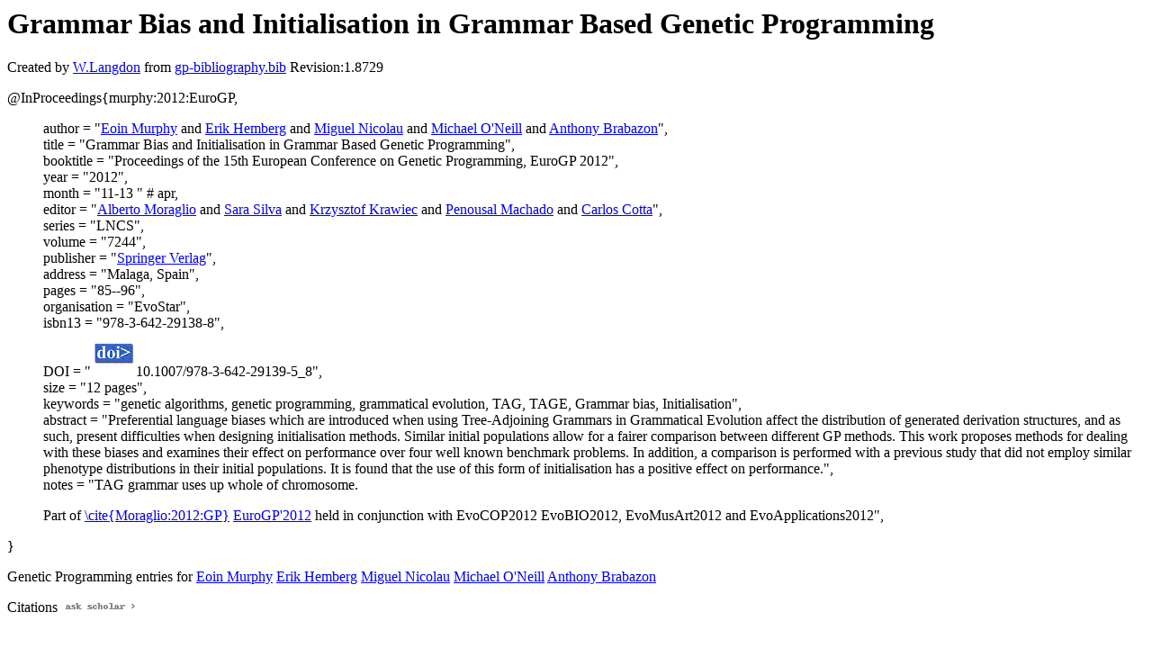

--- FILE ---
content_type: text/html; charset=UTF-8
request_url: http://gpbib.pmacs.upenn.edu/gp-html/murphy_2012_EuroGP.html
body_size: 2062
content:
<!DOCTYPE HTML PUBLIC "-//W3C//DTD HTML 4.0 Transitional//EN">
<HTML lang="en">
<!--Converted with bib2html.awk $Revision: 1.98 $ http://www.cs.ucl.ac.uk/staff/W.Langdon!-->
<HEAD>
<TITLE> Grammar Bias and Initialisation in Grammar Based                  Genetic Programming </TITLE>
<meta name="viewport" content="width=device-width, initial-scale=1">
<meta name="description" content="genetic programming">
<meta name="description" content="computer science artificial intelligence genetic algorithms, genetic programming, grammatical                  evolution, tag, tage, grammar bias, initialisation reference">
<meta name="description" content="grammar bias and initialisation in grammar based                  genetic programming">
<meta name="resource-type" content="document">
<meta name="distribution" content="global">
</HEAD>
<BODY>
<P>
<H1> Grammar Bias and Initialisation in Grammar Based                  Genetic Programming </H1>
<P>
Created by <A href="http://www.cs.ucl.ac.uk/staff/W.Langdon">W.Langdon</a> from
<a href="../gp-bibliography.bib">gp-bibliography.bib</a> Revision:1.8729
<P>
<P>
<dl>

<dt>@InProceedings{murphy:2012:EuroGP,</dt>
<ul style="list-style: none">
<li>
  author =       "<a href="http://eoin.murph.ie">Eoin Murphy</a> and <a href="https://alfagroup.csail.mit.edu/erik">Erik Hemberg</a> and <a href="http://www.ucd.ie/research/people/business/drmiguelnicolau/">Miguel Nicolau</a> and 
<a href="http://ncra.ucd.ie/Site/oneillm.html">Michael O'Neill</a> and <a href="http://ncra.ucd.ie/members/brabazont.html">Anthony Brabazon</a>",
<li>
  title =        "Grammar Bias and Initialisation in Grammar Based
Genetic Programming",
<li>
  booktitle =    "Proceedings of the 15th European Conference on Genetic
Programming, EuroGP 2012",
<li>
  year =         "2012",
<li>
  month =        "11-13 " # apr,
<li>
  editor =       "<a href="https://experts.exeter.ac.uk/23132-alberto-moraglio">Alberto Moraglio</a> and <a href="https://ciencias.ulisboa.pt/en/perfil/sgsilva">Sara Silva</a> and 
<a href="http://www.cs.put.poznan.pl/kkrawiec/">Krzysztof Krawiec</a> and <a href="https://www.cisuc.uc.pt/en/people/penousal-machado">Penousal Machado</a> and <a href="http://www.lcc.uma.es/~ccottap/">Carlos Cotta</a>",
<li>
  series =       "LNCS",
<li>
  volume =       "7244",
<li>
  publisher =    "<a href="http://www.springer.com">Springer Verlag</a>",
<li>
  address =      "Malaga, Spain",
<li>
  pages =        "85--96",
<li>
  organisation = "EvoStar",
<li>
  isbn13 =       "978-3-642-29138-8",
<li>
  DOI =          "<a href="../cache/bin/cache.php?murphy:2012:EuroGP,http___dx.doi.org_10.1007_978-3-642-29139-5_8,http://dx.doi.org/10.1007/978-3-642-29139-5_8"><IMG BORDER=0 ISMAP SRC="../doi.gif"></a>10.1007/978-3-642-29139-5_8",
<li>
  size =         "12 pages",
<li>
  keywords =     "genetic algorithms, genetic programming, grammatical
evolution, TAG, TAGE, Grammar bias, Initialisation",
<li>
  abstract =     "Preferential language biases which are introduced when
using Tree-Adjoining Grammars in Grammatical Evolution
affect the distribution of generated derivation
structures, and as such, present difficulties when
designing initialisation methods. Similar initial
populations allow for a fairer comparison between
different GP methods. This work proposes methods for
dealing with these biases and examines their effect on
performance over four well known benchmark problems. In
addition, a comparison is performed with a previous
study that did not employ similar phenotype
distributions in their initial populations. It is found
that the use of this form of initialisation has a
positive effect on performance.",
<li>
  notes =        "TAG grammar uses up whole of chromosome.
<p>
Part of <a href="Moraglio_2012_GP.html">\cite{Moraglio:2012:GP}</a> <a href="https://doi.org/10.1007/978-3-642-29139-5">EuroGP'2012</a> held in
conjunction with EvoCOP2012 EvoBIO2012, EvoMusArt2012
and EvoApplications2012",
</ul>
<dt>}</dt></dl>



<p>Genetic Programming entries for 
<a href="EoinMurphy.html#murphy:2012:EuroGP">Eoin Murphy</a>
<a href="ErikHemberg.html#murphy:2012:EuroGP">Erik Hemberg</a>
<a href="MiguelNicolau.html#murphy:2012:EuroGP">Miguel Nicolau</a>
<a href="MichaelO'Neill.html#murphy:2012:EuroGP">Michael O'Neill</a>
<a href="AnthonyBrabazon.html#murphy:2012:EuroGP">Anthony Brabazon</a>

<P>
Citations
<a href="https://scholar.google.co.uk/scholar?q=Grammar Bias and Initialisation in Grammar Based                  Genetic Programming">
<img src="../ask_scholar.png"
width=90 height=12 border=0">
</a>
<P>
<script type="text/javascript" src="/_Incapsula_Resource?SWJIYLWA=719d34d31c8e3a6e6fffd425f7e032f3&ns=2&cb=1720423222" async></script></HTML>
